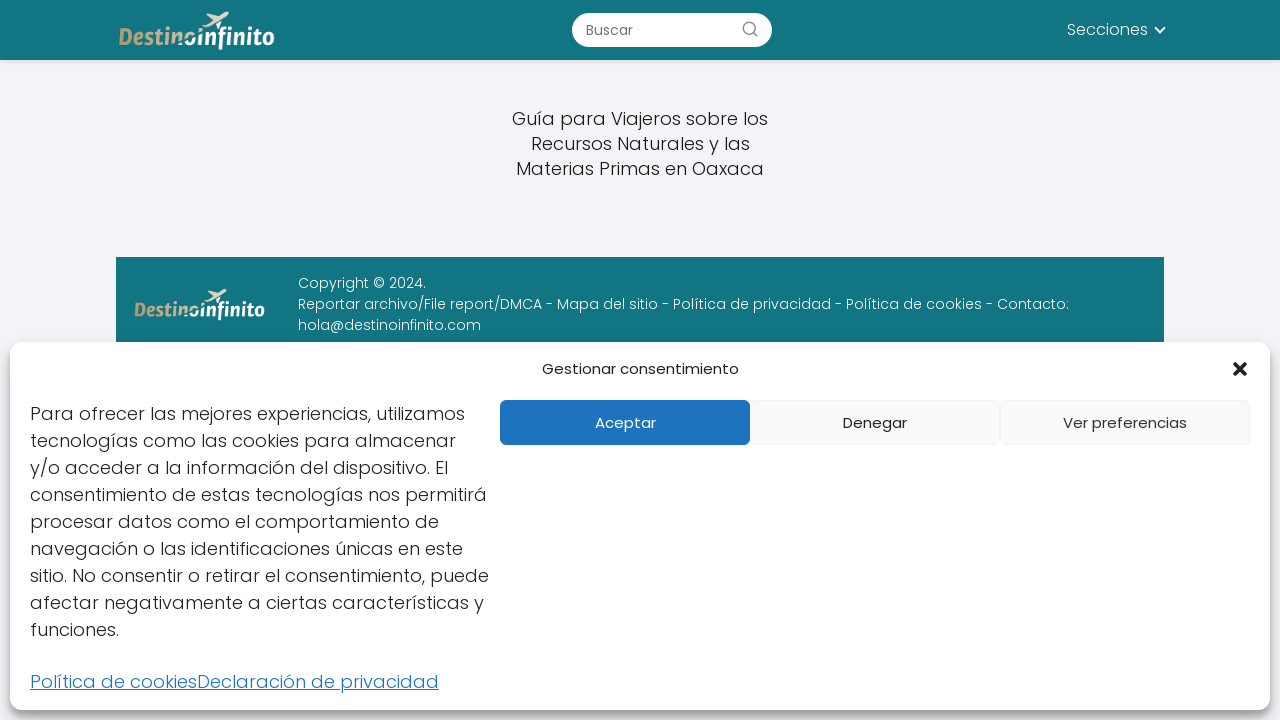

--- FILE ---
content_type: text/html; charset=UTF-8
request_url: https://destinoinfinito.com/2023/10/
body_size: 10969
content:
<!DOCTYPE html><html dir="ltr" lang="es" > <head><meta charset="UTF-8"><meta name="viewport" content="width=device-width, initial-scale=1.0, maximum-scale=2.0"><meta name="msvalidate.01" content="67321B798BC0964F283C8058428862EB"/><meta name="msvalidate.01" content="D5F0798CB57EE45799BFDE966B495CD5"/><meta name="p:domain_verify" content="6624218f93fb41dd9ea079396e968b72"/><meta name="B-verify" content="fe577e03fd4e2fe985b26c0f0ebc5614e3846a07"/><meta name="google-site-verification" content="BlDH9clhFRpIHerSCtTvjjxYXsesTY_mB8dGrYikGQg"/><meta name="verification" content="eff7ec9df8f6ffc1e25ccfa5d5fdf8fd"/><link rel="profile" href="https://gmpg.org/xfn/11"><link rel="shortcut icon" href="https://destinoinfinito.com/wp-content/uploads/2020/09/avionico.ico"/><script async src="//embedr.flickr.com/assets/client-code.js" charset="utf-8"></script><title>octubre, 2023 | Destino Infinito</title> <style>img:is([sizes="auto" i], [sizes^="auto," i]) { contain-intrinsic-size: 3000px 1500px }</style>  <meta name="robots" content="noindex, max-snippet:-1, max-image-preview:large, max-video-preview:-1"/> <link rel="canonical" href="https://destinoinfinito.com/2023/10/"/> <meta name="generator" content="All in One SEO (AIOSEO) 4.8.1"/> <script type="application/ld+json" class="aioseo-schema"> {"@context":"https:\/\/schema.org","@graph":[{"@type":"BreadcrumbList","@id":"https:\/\/destinoinfinito.com\/2023\/10\/#breadcrumblist","itemListElement":[{"@type":"ListItem","@id":"https:\/\/destinoinfinito.com\/#listItem","position":1,"name":"Hogar","item":"https:\/\/destinoinfinito.com\/","nextItem":{"@type":"ListItem","@id":"https:\/\/destinoinfinito.com\/2023\/#listItem","name":"2023"}},{"@type":"ListItem","@id":"https:\/\/destinoinfinito.com\/2023\/#listItem","position":2,"name":"2023","item":"https:\/\/destinoinfinito.com\/2023\/","nextItem":{"@type":"ListItem","@id":"https:\/\/destinoinfinito.com\/2023\/10\/#listItem","name":"octubre, 2023"},"previousItem":{"@type":"ListItem","@id":"https:\/\/destinoinfinito.com\/#listItem","name":"Hogar"}},{"@type":"ListItem","@id":"https:\/\/destinoinfinito.com\/2023\/10\/#listItem","position":3,"name":"octubre, 2023","previousItem":{"@type":"ListItem","@id":"https:\/\/destinoinfinito.com\/2023\/#listItem","name":"2023"}}]},{"@type":"CollectionPage","@id":"https:\/\/destinoinfinito.com\/2023\/10\/#collectionpage","url":"https:\/\/destinoinfinito.com\/2023\/10\/","name":"octubre, 2023 | Destino Infinito","inLanguage":"es-ES","isPartOf":{"@id":"https:\/\/destinoinfinito.com\/#website"},"breadcrumb":{"@id":"https:\/\/destinoinfinito.com\/2023\/10\/#breadcrumblist"}},{"@type":"Organization","@id":"https:\/\/destinoinfinito.com\/#organization","name":"Destino Infinito","description":"Viajes, turismo, lugares del mundo, noticias...","url":"https:\/\/destinoinfinito.com\/","telephone":"+34644762258","logo":{"@type":"ImageObject","url":"https:\/\/destinoinfinito.com\/wp-content\/uploads\/2021\/11\/amplogo.webp","@id":"https:\/\/destinoinfinito.com\/2023\/10\/#organizationLogo"},"image":{"@id":"https:\/\/destinoinfinito.com\/2023\/10\/#organizationLogo"},"sameAs":["https:\/\/twitter.com\/dinfinito_","https:\/\/www.instagram.com\/dinfinito_\/"]},{"@type":"WebSite","@id":"https:\/\/destinoinfinito.com\/#website","url":"https:\/\/destinoinfinito.com\/","name":"Destino Infinito","description":"Viajes, turismo, lugares del mundo, noticias...","inLanguage":"es-ES","publisher":{"@id":"https:\/\/destinoinfinito.com\/#organization"}}]} </script> <link rel="dns-prefetch" href="https://www.googletagmanager.com"><link rel="preconnect" href="https://www.googletagmanager.com" crossorigin><link rel="alternate" type="application/rss+xml" title="Destino Infinito &raquo; Feed" href="https://destinoinfinito.com/feed/"/><link rel="alternate" type="application/rss+xml" title="Destino Infinito &raquo; Feed de los comentarios" href="https://destinoinfinito.com/comments/feed/"/><link rel='stylesheet' id='wp-block-library-css' href='https://destinoinfinito.com/wp-includes/css/dist/block-library/style.min.css?ver=6.7.4' type='text/css' media='all'/><style id='classic-theme-styles-inline-css' type='text/css'>/*! This file is auto-generated */.wp-block-button__link{color:#fff;background-color:#32373c;border-radius:9999px;box-shadow:none;text-decoration:none;padding:calc(.667em + 2px) calc(1.333em + 2px);font-size:1.125em}.wp-block-file__button{background:#32373c;color:#fff;text-decoration:none}</style><style id='global-styles-inline-css' type='text/css'>:root{--wp--preset--aspect-ratio--square: 1;--wp--preset--aspect-ratio--4-3: 4/3;--wp--preset--aspect-ratio--3-4: 3/4;--wp--preset--aspect-ratio--3-2: 3/2;--wp--preset--aspect-ratio--2-3: 2/3;--wp--preset--aspect-ratio--16-9: 16/9;--wp--preset--aspect-ratio--9-16: 9/16;--wp--preset--color--black: #000000;--wp--preset--color--cyan-bluish-gray: #abb8c3;--wp--preset--color--white: #ffffff;--wp--preset--color--pale-pink: #f78da7;--wp--preset--color--vivid-red: #cf2e2e;--wp--preset--color--luminous-vivid-orange: #ff6900;--wp--preset--color--luminous-vivid-amber: #fcb900;--wp--preset--color--light-green-cyan: #7bdcb5;--wp--preset--color--vivid-green-cyan: #00d084;--wp--preset--color--pale-cyan-blue: #8ed1fc;--wp--preset--color--vivid-cyan-blue: #0693e3;--wp--preset--color--vivid-purple: #9b51e0;--wp--preset--gradient--vivid-cyan-blue-to-vivid-purple: linear-gradient(135deg,rgba(6,147,227,1) 0%,rgb(155,81,224) 100%);--wp--preset--gradient--light-green-cyan-to-vivid-green-cyan: linear-gradient(135deg,rgb(122,220,180) 0%,rgb(0,208,130) 100%);--wp--preset--gradient--luminous-vivid-amber-to-luminous-vivid-orange: linear-gradient(135deg,rgba(252,185,0,1) 0%,rgba(255,105,0,1) 100%);--wp--preset--gradient--luminous-vivid-orange-to-vivid-red: linear-gradient(135deg,rgba(255,105,0,1) 0%,rgb(207,46,46) 100%);--wp--preset--gradient--very-light-gray-to-cyan-bluish-gray: linear-gradient(135deg,rgb(238,238,238) 0%,rgb(169,184,195) 100%);--wp--preset--gradient--cool-to-warm-spectrum: linear-gradient(135deg,rgb(74,234,220) 0%,rgb(151,120,209) 20%,rgb(207,42,186) 40%,rgb(238,44,130) 60%,rgb(251,105,98) 80%,rgb(254,248,76) 100%);--wp--preset--gradient--blush-light-purple: linear-gradient(135deg,rgb(255,206,236) 0%,rgb(152,150,240) 100%);--wp--preset--gradient--blush-bordeaux: linear-gradient(135deg,rgb(254,205,165) 0%,rgb(254,45,45) 50%,rgb(107,0,62) 100%);--wp--preset--gradient--luminous-dusk: linear-gradient(135deg,rgb(255,203,112) 0%,rgb(199,81,192) 50%,rgb(65,88,208) 100%);--wp--preset--gradient--pale-ocean: linear-gradient(135deg,rgb(255,245,203) 0%,rgb(182,227,212) 50%,rgb(51,167,181) 100%);--wp--preset--gradient--electric-grass: linear-gradient(135deg,rgb(202,248,128) 0%,rgb(113,206,126) 100%);--wp--preset--gradient--midnight: linear-gradient(135deg,rgb(2,3,129) 0%,rgb(40,116,252) 100%);--wp--preset--font-size--small: 13px;--wp--preset--font-size--medium: 20px;--wp--preset--font-size--large: 36px;--wp--preset--font-size--x-large: 42px;--wp--preset--spacing--20: 0.44rem;--wp--preset--spacing--30: 0.67rem;--wp--preset--spacing--40: 1rem;--wp--preset--spacing--50: 1.5rem;--wp--preset--spacing--60: 2.25rem;--wp--preset--spacing--70: 3.38rem;--wp--preset--spacing--80: 5.06rem;--wp--preset--shadow--natural: 6px 6px 9px rgba(0, 0, 0, 0.2);--wp--preset--shadow--deep: 12px 12px 50px rgba(0, 0, 0, 0.4);--wp--preset--shadow--sharp: 6px 6px 0px rgba(0, 0, 0, 0.2);--wp--preset--shadow--outlined: 6px 6px 0px -3px rgba(255, 255, 255, 1), 6px 6px rgba(0, 0, 0, 1);--wp--preset--shadow--crisp: 6px 6px 0px rgba(0, 0, 0, 1);}:where(.is-layout-flex){gap: 0.5em;}:where(.is-layout-grid){gap: 0.5em;}body .is-layout-flex{display: flex;}.is-layout-flex{flex-wrap: wrap;align-items: center;}.is-layout-flex > :is(*, div){margin: 0;}body .is-layout-grid{display: grid;}.is-layout-grid > :is(*, div){margin: 0;}:where(.wp-block-columns.is-layout-flex){gap: 2em;}:where(.wp-block-columns.is-layout-grid){gap: 2em;}:where(.wp-block-post-template.is-layout-flex){gap: 1.25em;}:where(.wp-block-post-template.is-layout-grid){gap: 1.25em;}.has-black-color{color: var(--wp--preset--color--black) !important;}.has-cyan-bluish-gray-color{color: var(--wp--preset--color--cyan-bluish-gray) !important;}.has-white-color{color: var(--wp--preset--color--white) !important;}.has-pale-pink-color{color: var(--wp--preset--color--pale-pink) !important;}.has-vivid-red-color{color: var(--wp--preset--color--vivid-red) !important;}.has-luminous-vivid-orange-color{color: var(--wp--preset--color--luminous-vivid-orange) !important;}.has-luminous-vivid-amber-color{color: var(--wp--preset--color--luminous-vivid-amber) !important;}.has-light-green-cyan-color{color: var(--wp--preset--color--light-green-cyan) !important;}.has-vivid-green-cyan-color{color: var(--wp--preset--color--vivid-green-cyan) !important;}.has-pale-cyan-blue-color{color: var(--wp--preset--color--pale-cyan-blue) !important;}.has-vivid-cyan-blue-color{color: var(--wp--preset--color--vivid-cyan-blue) !important;}.has-vivid-purple-color{color: var(--wp--preset--color--vivid-purple) !important;}.has-black-background-color{background-color: var(--wp--preset--color--black) !important;}.has-cyan-bluish-gray-background-color{background-color: var(--wp--preset--color--cyan-bluish-gray) !important;}.has-white-background-color{background-color: var(--wp--preset--color--white) !important;}.has-pale-pink-background-color{background-color: var(--wp--preset--color--pale-pink) !important;}.has-vivid-red-background-color{background-color: var(--wp--preset--color--vivid-red) !important;}.has-luminous-vivid-orange-background-color{background-color: var(--wp--preset--color--luminous-vivid-orange) !important;}.has-luminous-vivid-amber-background-color{background-color: var(--wp--preset--color--luminous-vivid-amber) !important;}.has-light-green-cyan-background-color{background-color: var(--wp--preset--color--light-green-cyan) !important;}.has-vivid-green-cyan-background-color{background-color: var(--wp--preset--color--vivid-green-cyan) !important;}.has-pale-cyan-blue-background-color{background-color: var(--wp--preset--color--pale-cyan-blue) !important;}.has-vivid-cyan-blue-background-color{background-color: var(--wp--preset--color--vivid-cyan-blue) !important;}.has-vivid-purple-background-color{background-color: var(--wp--preset--color--vivid-purple) !important;}.has-black-border-color{border-color: var(--wp--preset--color--black) !important;}.has-cyan-bluish-gray-border-color{border-color: var(--wp--preset--color--cyan-bluish-gray) !important;}.has-white-border-color{border-color: var(--wp--preset--color--white) !important;}.has-pale-pink-border-color{border-color: var(--wp--preset--color--pale-pink) !important;}.has-vivid-red-border-color{border-color: var(--wp--preset--color--vivid-red) !important;}.has-luminous-vivid-orange-border-color{border-color: var(--wp--preset--color--luminous-vivid-orange) !important;}.has-luminous-vivid-amber-border-color{border-color: var(--wp--preset--color--luminous-vivid-amber) !important;}.has-light-green-cyan-border-color{border-color: var(--wp--preset--color--light-green-cyan) !important;}.has-vivid-green-cyan-border-color{border-color: var(--wp--preset--color--vivid-green-cyan) !important;}.has-pale-cyan-blue-border-color{border-color: var(--wp--preset--color--pale-cyan-blue) !important;}.has-vivid-cyan-blue-border-color{border-color: var(--wp--preset--color--vivid-cyan-blue) !important;}.has-vivid-purple-border-color{border-color: var(--wp--preset--color--vivid-purple) !important;}.has-vivid-cyan-blue-to-vivid-purple-gradient-background{background: var(--wp--preset--gradient--vivid-cyan-blue-to-vivid-purple) !important;}.has-light-green-cyan-to-vivid-green-cyan-gradient-background{background: var(--wp--preset--gradient--light-green-cyan-to-vivid-green-cyan) !important;}.has-luminous-vivid-amber-to-luminous-vivid-orange-gradient-background{background: var(--wp--preset--gradient--luminous-vivid-amber-to-luminous-vivid-orange) !important;}.has-luminous-vivid-orange-to-vivid-red-gradient-background{background: var(--wp--preset--gradient--luminous-vivid-orange-to-vivid-red) !important;}.has-very-light-gray-to-cyan-bluish-gray-gradient-background{background: var(--wp--preset--gradient--very-light-gray-to-cyan-bluish-gray) !important;}.has-cool-to-warm-spectrum-gradient-background{background: var(--wp--preset--gradient--cool-to-warm-spectrum) !important;}.has-blush-light-purple-gradient-background{background: var(--wp--preset--gradient--blush-light-purple) !important;}.has-blush-bordeaux-gradient-background{background: var(--wp--preset--gradient--blush-bordeaux) !important;}.has-luminous-dusk-gradient-background{background: var(--wp--preset--gradient--luminous-dusk) !important;}.has-pale-ocean-gradient-background{background: var(--wp--preset--gradient--pale-ocean) !important;}.has-electric-grass-gradient-background{background: var(--wp--preset--gradient--electric-grass) !important;}.has-midnight-gradient-background{background: var(--wp--preset--gradient--midnight) !important;}.has-small-font-size{font-size: var(--wp--preset--font-size--small) !important;}.has-medium-font-size{font-size: var(--wp--preset--font-size--medium) !important;}.has-large-font-size{font-size: var(--wp--preset--font-size--large) !important;}.has-x-large-font-size{font-size: var(--wp--preset--font-size--x-large) !important;}:where(.wp-block-post-template.is-layout-flex){gap: 1.25em;}:where(.wp-block-post-template.is-layout-grid){gap: 1.25em;}:where(.wp-block-columns.is-layout-flex){gap: 2em;}:where(.wp-block-columns.is-layout-grid){gap: 2em;}:root :where(.wp-block-pullquote){font-size: 1.5em;line-height: 1.6;}</style><link rel='stylesheet' id='cmplz-general-css' href='https://destinoinfinito.com/wp-content/plugins/complianz-gdpr/assets/css/cookieblocker.min.css?ver=1731101189' type='text/css' media='all'/><link rel='stylesheet' id='asap-style-css' href='https://destinoinfinito.com/wp-content/themes/asap/assets/css/main.min.css?ver=02211023' type='text/css' media='all'/><style id='asap-style-inline-css' type='text/css'>body {font-family: 'Poppins', sans-serif !important;background: #F3F4F8;font-weight: 300 !important;}h1,h2,h3,h4,h5,h6 {font-family: 'Poppins', sans-serif !important;font-weight: 400;line-height: 1.3;}h1 {color:#181818}h2,h5,h6{color:#181818}h3{color:#181818}h4{color:#181818}.article-loop p,.article-loop-featured p,.article-loop h2,.article-loop h3,.article-loop h4,.article-loop-featured h2,.article-loop-featured h3,.article-loop span.entry-title, .related-posts p,.last-post-sidebar p,.woocommerce-loop-product__title {font-family: 'Poppins', sans-serif !important;font-size: 18px !important;font-weight: 300 !important;}.article-loop .show-extract p,.article-loop .show-extract span {font-family: 'Poppins', sans-serif !important;font-weight: 300 !important;}a {color: #0183e4;}.the-content .post-index span,.des-category .post-index span {font-size:18px;}.the-content .post-index li,.the-content .post-index a,.des-category .post-index li,.des-category .post-index a,.comment-respond > p > span > a,.asap-pros-cons-title span,.asap-pros-cons ul li span,.woocommerce #reviews #comments ol.commentlist li .comment-text p,.woocommerce #review_form #respond p,.woocommerce .comment-reply-title,.woocommerce form .form-row label, .woocommerce-page form .form-row label {font-size: calc(18px - 2px);}.content-tags a,.tagcloud a {border:1px solid #0183e4;}.content-tags a:hover,.tagcloud a:hover {color: #0183e499;}p,.the-content ul li,.the-content ol li {color: #181818;font-size: 18px;line-height: 1.6;}.comment-author cite,.primary-sidebar ul li a,.woocommerce ul.products li.product .price,span.asap-author,.content-cluster .show-extract span {color: #181818;}.comment-body p,#commentform input,#commentform textarea{font-size: calc(18px - 2px);}.social-title,.primary-sidebar ul li a {font-size: calc(18px - 3px);}.breadcrumb a,.breadcrumb span,.woocommerce .woocommerce-breadcrumb {font-size: calc(18px - 5px);}.content-footer p,.content-footer li,.search-header input:not([type=submit]):not([type=radio]):not([type=checkbox]):not([type=file]) {font-size: calc(18px - 4px) !important;}.search-header input:not([type=submit]):not([type=radio]):not([type=checkbox]):not([type=file]) {border:1px solid #FFFFFF26 !important;}h1 {font-size: 38px;}h2 {font-size: 32px;}h3 {font-size: 28px;}h4 {font-size: 23px;}.site-header,#cookiesbox {background: #117584;}.site-header-wc a span.count-number {border:1px solid #FFFFFF;}.content-footer {background: #117584;}.comment-respond > p,.area-comentarios ol > p,.error404 .content-loop p + p,.search .content-loop .search-home + p {border-bottom:1px solid #117584}.pagination a,.nav-links a,.woocommerce #respond input#submit,.woocommerce a.button, .woocommerce button.button,.woocommerce input.button,.woocommerce #respond input#submit.alt,.woocommerce a.button.alt,.woocommerce button.button.alt,.woocommerce input.button.alt,.wpcf7-form input.wpcf7-submit {background: #117584;color: #FFFFFF !important;}.woocommerce div.product .woocommerce-tabs ul.tabs li.active {border-bottom: 2px solid #117584;}.pagination a:hover,.nav-links a:hover {background: #117584B3;}.article-loop a span.entry-title{color:#181818 !important;}.article-loop a:hover p,.article-loop a:hover h2,.article-loop a:hover h3,.article-loop a:hover span.entry-title {color: #0183e4 !important;}.article-loop.custom-links a:hover span.entry-title,.asap-loop-horizontal .article-loop a:hover span.entry-title {color: #181818 !important;}#commentform input,#commentform textarea {border: 2px solid #117584;font-weight: 300 !important;}.content-loop {max-width: 1080px;}.site-header-content,.site-header-content-top {max-width: 1080px;}.content-footer {max-width: calc(1080px - 32px); }.content-footer-social {background: #1175841A;}.content-single {max-width: 1080px;}.content-page {max-width: 1080px;}.content-wc {max-width: 980px;}.reply a,.go-top {background: #117584;color: #FFFFFF;}.reply a {border: 2px solid #117584;}#commentform input[type=submit] {background: #117584;color: #FFFFFF;}.site-header a,header,header label {color: #FFFFFF;}.content-footer a,.content-footer p,.content-footer .widget-area {color: #FFFFFF;}header .line {background: #FFFFFF;}.site-logo img {max-width: 160px;width:100%;}.content-footer .logo-footer img {max-width: 160px;}.search-header {margin-left: 0px;}.primary-sidebar {width:200px;}p.sidebar-title {font-size:calc(18px + 1px);}.comment-respond > p,.area-comentarios ol > p,.asap-subtitle {font-size:calc(18px + 2px);}.popular-post-sidebar ol a {color:#181818;font-size:calc(18px - 2px);}.popular-post-sidebar ol li:before,.primary-sidebar div ul li:before {border-color: #117584;}.search-form input[type=submit] {background:#117584;}.search-form {border:2px solid #117584;}.sidebar-title:after,.archive .content-loop h1:after {background:#117584;}.single-nav .nav-prev a:before, .single-nav .nav-next a:before {border-color:#117584;}.single-nav a {color:#181818;font-size:calc(18px - 3px);}.the-content .post-index {border-top:2px solid #117584;}.the-content .post-index #show-table {color:#0183e4;font-size: calc(18px - 3px);font-weight: 300;}.the-content .post-index .btn-show {font-size: calc(18px - 3px) !important;}.search-header form {width:200px;}.site-header .site-header-wc svg {stroke:#FFFFFF;}.item-featured {color:#FFFFFF;background:#e88330;}.item-new {color:#FFFFFF;background:#e83030;}.asap-style1.asap-popular ol li:before {border:1px solid #181818;}.asap-style2.asap-popular ol li:before {border:2px solid #117584;}.checkbox .check-table svg {stroke:#117584;}.article-content,#commentform input, #commentform textarea,.reply a,.woocommerce #respond input#submit, .woocommerce #respond input#submit.alt,.woocommerce-address-fields__field-wrapper input,.woocommerce-EditAccountForm input,.wpcf7-form input,.wpcf7-form textarea,.wpcf7-form input.wpcf7-submit {border-radius:10px !important;}.pagination a, .pagination span, .nav-links a {border-radius:50%;min-width:2.5rem;}.reply a {padding:6px 8px !important;}.asap-icon,.asap-icon-single {border-radius:50%;}.asap-icon{margin-right:1px;padding:.6rem !important;}.content-footer-social {border-top-left-radius:10px;border-top-right-radius:10px;}.item-featured,.item-new {border-radius:2px;}.content-item-category > span {border-top-left-radius: 3px;border-top-right-radius: 3px;}.woocommerce span.onsale,.woocommerce a.button,.woocommerce button.button, .woocommerce input.button, .woocommerce a.button.alt, .woocommerce button.button.alt, .woocommerce input.button.alt,.product-gallery-summary .quantity input,#add_payment_method table.cart input,.woocommerce-cart table.cart input, .woocommerce-checkout table.cart input,.woocommerce div.product form.cart .variations select {border-radius:2rem !important;}.search-home input {border-radius:2rem !important;padding: 0.875rem 1.25rem !important;}.search-home button.s-btn {margin-right:1.25rem !important;}#cookiesbox p,#cookiesbox a {color: #FFFFFF;}#cookiesbox button {background: #FFFFFF;color:#117584;}@media (max-width: 1050px) and (min-width:481px) {.article-loop-featured .article-image-featured {border-radius: 10px !important;}}@media (min-width:1050px) { ul.sub-menu,ul.sub-menu li {border-radius:10px;}.search-header input {border-radius:2rem !important;padding: 0 0 0 .85rem !important;}.search-header button.s-btn {width:2.65rem !important;}.site-header .asap-icon svg { stroke: #FFFFFF !important;}.home .content-loop {padding-top: 1.75rem;}}.article-content {height:196px;}.content-thin .content-cluster .article-content {height:160px !important;}.last-post-sidebar .article-content {height: 140px;margin-bottom: 8px}.related-posts .article-content {height: 120px;}.asap-box-design .article-content:not(.asap-box-design .last-post-sidebar .article-content) {min-height:196px;}.asap-box-design .related-posts .article-content {min-height:120px !important;}.asap-box-design .content-thin .content-cluster .article-content {heigth:160px !important;min-height:160px !important;}@media (max-width:1050px) { .last-post-sidebar .article-content,.related-posts .article-content {height: 150px !important}}@media (max-width: 480px) {.article-content {height: 180px}}@media (min-width:480px){.asap-loop-horizontal .content-thin .asap-columns-1 .content-cluster .article-image,.asap-loop-horizontal .content-thin .asap-columns-1 .content-cluster .article-content {height:100% !important;}.asap-loop-horizontal .asap-columns-1 .article-image:not(.asap-loop-horizontal .last-post-sidebar .asap-columns-1 .article-image), .asap-loop-horizontal .asap-columns-1 .article-content:not(.asap-loop-horizontal .last-post-sidebar .asap-columns-1 .article-content) {height:100% !important;}.asap-loop-horizontal .asap-columns-2 .article-image,.asap-loop-horizontal .asap-columns-2 .article-content,.asap-loop-horizontal .content-thin .asap-columns-2 .content-cluster .article-image,.asap-loop-horizontal .content-thin .asap-columns-2 .content-cluster .article-content {min-height:140px !important;height:100% !important;}.asap-loop-horizontal .asap-columns-3 .article-image,.asap-loop-horizontal .asap-columns-3 .article-content,.asap-loop-horizontal .content-thin .asap-columns-3 .content-cluster .article-image,.asap-loop-horizontal .content-thin .asap-columns-3 .content-cluster .article-content {min-height:120px !important;height:100% !important;}.asap-loop-horizontal .asap-columns-4 .article-image,.asap-loop-horizontal .asap-columns-4 .article-content,.asap-loop-horizontal .content-thin .asap-columns-4 .content-cluster .article-image,.asap-loop-horizontal .content-thin .asap-columns-4.content-cluster .article-content {min-height:100px !important;height:100% !important;}.asap-loop-horizontal .asap-columns-5 .article-image,.asap-loop-horizontal .asap-columns-5 .article-content,.asap-loop-horizontal .content-thin .asap-columns-5 .content-cluster .article-image,.asap-loop-horizontal .content-thin .asap-columns-5 .content-cluster .article-content {min-height:90px !important;height:100% !important;}}.article-loop .article-image,.article-loop a p,.article-loop img,.article-image-featured,input,textarea,a { transition:all .2s; }.article-loop:hover .article-image,.article-loop:hover img{transform:scale(1.05) }@media(max-width: 480px) {h1, .archive .content-loop h1 {font-size: calc(38px - 8px);}h2 {font-size: calc(32px - 4px);}h3 {font-size: calc(28px - 4px);}}@media(min-width:1050px) {.content-thin {width: calc(95% - 200px);}#menu>ul {font-size: calc(18px - 2px);} #menu ul .menu-item-has-children:after {border: solid #FFFFFF;border-width: 0 2px 2px 0;}}@media(max-width:1050px) {#menu ul li .sub-menu li a:hover { color:#0183e4 !important;}#menu ul>li ul>li>a{font-size: calc(18px - 2px);}}.last-post-sidebar {padding:0;margin-bottom:2rem !important;}.last-post-sidebar .article-loop a {display:flex !important;align-items: center;}.last-post-sidebar .article-loop p {width:100%;text-align:left !important;margin-bottom:0;font-size: calc(18px - 2px) !important;}.last-post-sidebar .article-content {margin-bottom:0 !important;margin-right:.5rem;min-width:120px;}.last-post-sidebar .article-image {height:90px !important;min-width:120px;}.last-post-sidebar article {margin-bottom:1.5rem !important;}.asap-box-design .last-post-sidebar .article-loop a {flex-direction: row;}.asap-box-design .last-post-sidebar .asap-box-container p {margin-bottom:0 !important;padding:0 10px 0 10px !important;} .asap-box-design .last-post-sidebar article:last-child { margin-bottom:3.5rem !important;}.last-post-sidebar .article-content {height:90px !important;}.asap-date-loop {font-size: calc(18px - 5px) !important;text-align:center;}.sticky {top: 22px !important;}.the-content h2:before,.the-content h2 span:before{margin-top: -20px;height: 20px;}header {position:relative !important;}@media (max-width: 1050px) {.content-single,.content-page {padding-top: 0 !important;}.content-loop {padding: 2rem;}.author .content-loop, .category .content-loop {padding: 1rem 2rem 2rem 2rem;}}.content-footer {padding:0;}.content-footer p {margin-bottom:0 !important;}.content-footer .widget-area {margin-bottom: 0rem;padding:1rem;}.content-footer li:first-child:before {content: '';padding: 0;}.content-footer li:before {content: '|';padding: 0 7px 0 5px;color: #fff;opacity: .4;}.content-footer li {list-style-type: none;display: inline;font-size: 15px;}.content-footer .widget-title {display: none;}.content-footer {background: #117584;}.content-footer-social {max-width: calc(1080px - 32px);} .asap-box-design .the-content .post-index { background:#F3F4F8 !important;}.asap-box-design .asap-user-comment-text {background:#F3F4F8;}.asap-box-design .asap-user-comment-text:before {border-bottom: 8px solid #F3F4F8;}.asap-box-design .asap-show-desc .asap-box-container {flex-direction:column;justify-content:flex-start !important;align-items: flex-start !important;padding:1.5rem;}.asap-box-design .asap-show-desc .asap-box-container .show-extract span {margin-top:6px;margin-bottom:0 !important;}.asap-box-design .article-loop.asap-show-desc span.entry-title {text-align:left !important;padding:0 !important;margin-bottom: 8px !important;padding: 0 10px 0 0 !important;}</style><style id='akismet-widget-style-inline-css' type='text/css'> .a-stats { --akismet-color-mid-green: #357b49; --akismet-color-white: #fff; --akismet-color-light-grey: #f6f7f7; max-width: 350px; width: auto; } .a-stats * { all: unset; box-sizing: border-box; } .a-stats strong { font-weight: 600; } .a-stats a.a-stats__link, .a-stats a.a-stats__link:visited, .a-stats a.a-stats__link:active { background: var(--akismet-color-mid-green); border: none; box-shadow: none; border-radius: 8px; color: var(--akismet-color-white); cursor: pointer; display: block; font-family: -apple-system, BlinkMacSystemFont, 'Segoe UI', 'Roboto', 'Oxygen-Sans', 'Ubuntu', 'Cantarell', 'Helvetica Neue', sans-serif; font-weight: 500; padding: 12px; text-align: center; text-decoration: none; transition: all 0.2s ease; } /* Extra specificity to deal with TwentyTwentyOne focus style */ .widget .a-stats a.a-stats__link:focus { background: var(--akismet-color-mid-green); color: var(--akismet-color-white); text-decoration: none; } .a-stats a.a-stats__link:hover { filter: brightness(110%); box-shadow: 0 4px 12px rgba(0, 0, 0, 0.06), 0 0 2px rgba(0, 0, 0, 0.16); } .a-stats .count { color: var(--akismet-color-white); display: block; font-size: 1.5em; line-height: 1.4; padding: 0 13px; white-space: nowrap; } </style> <style>.cmplz-hidden { display: none !important; }</style><meta name="theme-color" content="#117584"><style>@font-face { font-family: "Poppins"; font-style: normal; font-weight: 300; src: local(""), url("https://destinoinfinito.com/wp-content/themes/asap/assets/fonts/poppins-300.woff2") format("woff2"), url("https://destinoinfinito.com/wp-content/themes/asap/assets/fonts/poppins-300.woff") format("woff"); font-display: swap; } @font-face { font-family: "Poppins"; font-style: normal; font-weight: 700; src: local(""), url("https://destinoinfinito.com/wp-content/themes/asap/assets/fonts/poppins-700.woff2") format("woff2"), url("https://destinoinfinito.com/wp-content/themes/asap/assets/fonts/poppins-700.woff") format("woff"); font-display: swap; } @font-face { font-family: "Poppins"; font-style: normal; font-weight: 400; src: local(""), url("https://destinoinfinito.com/wp-content/themes/asap/assets/fonts/poppins-400.woff2") format("woff2"), url("https://destinoinfinito.com/wp-content/themes/asap/assets/fonts/poppins-400.woff") format("woff"); font-display: swap; } </style><script type="application/ld+json"> {"@context":"http:\/\/schema.org","@type":"Organization","name":"Destino Infinito","alternateName":"Viajes, turismo, lugares del mundo, noticias...","url":"https:\/\/destinoinfinito.com","logo":"https:\/\/destinoinfinito.com\/wp-content\/uploads\/2024\/06\/destino-infinito-logo.webp"}</script> <script type="application/ld+json"> {"@context":"https:\/\/schema.org","@type":"WebSite","url":"https:\/\/destinoinfinito.com","potentialAction":{"@type":"SearchAction","target":{"@type":"EntryPoint","urlTemplate":"https:\/\/destinoinfinito.com\/?s={s}"},"query-input":"required name=s"}} </script> <style type="text/css" id="wp-custom-css"> #imagentxt { width:150px; position:relative;height:142px;float:left;margin:8px; } #imagentxt>div { position: relative; bottom:45px; color:#fff; background-color:#3A98D8; padding:2px 10px; opacity:0.9; font-weight:bold; }.enlacetxt{color:#fff; font-size: 14px;}.enlacetxt:hover{color:#dedede;}.amazonlink{border: none; border-radius: 3px; background: #128077; color: #ffffff !important; cursor: pointer; font-size: 16px !important; font-size: 0.875rem; font-weight: 600; line-height: 1; padding: 1em 1.5em; text-transform: uppercase; }.amazonlink:hover { background: #125b55;}.amazonlink{border: none; border-radius: 3px; background: #128077; color: #ffffff !important; cursor: pointer; font-size: 16px !important; font-size: 0.875rem; font-weight: 600; line-height: 1; padding: 1em 1.5em; text-transform: uppercase; }.amazonlink:hover { background: #125b55;} </style> </head> <body data-cmplz=1 class="archive date asap-box-design"> <header class="site-header"> <div class="site-header-content"> <div class="site-logo"><a href="https://destinoinfinito.com/" class="custom-logo-link" rel="home"><img width="400" height="112" src="https://destinoinfinito.com/wp-content/uploads/2024/06/destino-infinito-logo.webp" class="custom-logo" alt="Destino Infinito" decoding="async"/></a></div> <div class="search-header"> <form action="https://destinoinfinito.com/" method="get"> <input autocomplete="off" id="search-header" placeholder="Buscar" name="s" required> <button class="s-btn" type="submit" aria-label="Buscar"> <svg xmlns="http://www.w3.org/2000/svg" viewBox="0 0 24 24"> <circle cx="11" cy="11" r="8"></circle> <line x1="21" y1="21" x2="16.65" y2="16.65"></line> </svg> </button> </form> </div> <div> <input type="checkbox" id="btn-menu"/> <label id="nav-icon" for="btn-menu"> <div class="circle nav-icon"> <span class="line top"></span> <span class="line middle"></span> <span class="line bottom"></span> </div> </label> <nav id="menu" itemscope="itemscope" itemtype="http://schema.org/SiteNavigationElement" role="navigation" > <div class="search-responsive"> <form action="https://destinoinfinito.com/" method="get"> <input autocomplete="off" id="search-menu" placeholder="Buscar" name="s" required> <button class="s-btn" type="submit" aria-label="Buscar"> <svg xmlns="http://www.w3.org/2000/svg" viewBox="0 0 24 24"> <circle cx="11" cy="11" r="8"></circle> <line x1="21" y1="21" x2="16.65" y2="16.65"></line> </svg> </button> </form> </div> <ul id="menu-menu-1" class="header-menu"><li id="menu-item-9561" class="menu-item menu-item-type-custom menu-item-object-custom menu-item-home menu-item-has-children menu-item-9561"><a href="https://destinoinfinito.com/" itemprop="url">Secciones</a><ul class="sub-menu"> <li id="menu-item-9569" class="menu-item menu-item-type-custom menu-item-object-custom menu-item-9569"><a href="https://destinoinfinito.com/category/cascadas/" itemprop="url">Cascadas</a></li> <li id="menu-item-15680" class="menu-item menu-item-type-custom menu-item-object-custom menu-item-15680"><a href="https://destinoinfinito.com/category/castillos/" itemprop="url">Castillos</a></li> <li id="menu-item-17722" class="menu-item menu-item-type-custom menu-item-object-custom menu-item-17722"><a href="https://destinoinfinito.com/castillos-espana/" itemprop="url">Castillos de España</a></li> <li id="menu-item-17721" class="menu-item menu-item-type-custom menu-item-object-custom menu-item-17721"><a href="https://destinoinfinito.com/castillos-suiza/" itemprop="url">Castillos de Suiza</a></li> <li id="menu-item-9568" class="menu-item menu-item-type-custom menu-item-object-custom menu-item-9568"><a href="https://destinoinfinito.com/category/cicatrices-de-la-guerra/" itemprop="url">Cicatrices de la guerra</a></li> <li id="menu-item-9566" class="menu-item menu-item-type-custom menu-item-object-custom menu-item-9566"><a href="https://destinoinfinito.com/category/cuevas/" itemprop="url">Cuevas</a></li> <li id="menu-item-16669" class="menu-item menu-item-type-custom menu-item-object-custom menu-item-16669"><a href="https://destinoinfinito.com/category/de-pelicula/" itemprop="url">De película</a></li> <li id="menu-item-16043" class="menu-item menu-item-type-custom menu-item-object-custom menu-item-16043"><a href="https://destinoinfinito.com/egipto/" itemprop="url">Egipto</a></li> <li id="menu-item-9565" class="menu-item menu-item-type-custom menu-item-object-custom menu-item-9565"><a href="https://destinoinfinito.com/category/esculturas" itemprop="url">Esculturas y estatuas</a></li> <li id="menu-item-9572" class="menu-item menu-item-type-custom menu-item-object-custom menu-item-9572"><a href="https://destinoinfinito.com/category/hoteles/" itemprop="url">Hoteles</a></li> <li id="menu-item-9571" class="menu-item menu-item-type-custom menu-item-object-custom menu-item-9571"><a href="https://destinoinfinito.com/category/iglesias/" itemprop="url">Iglesias</a></li> <li id="menu-item-9562" class="menu-item menu-item-type-custom menu-item-object-custom menu-item-9562"><a href="https://destinoinfinito.com/category/islas/" itemprop="url">Islas</a></li> <li id="menu-item-9567" class="menu-item menu-item-type-custom menu-item-object-custom menu-item-9567"><a href="https://destinoinfinito.com/category/lagos-2/" itemprop="url">Lagos</a></li> <li id="menu-item-9564" class="menu-item menu-item-type-custom menu-item-object-custom menu-item-9564"><a href="https://destinoinfinito.com/category/mundo-curioso/" itemprop="url">Mundo Curioso</a></li> <li id="menu-item-9573" class="menu-item menu-item-type-custom menu-item-object-custom menu-item-9573"><a href="https://destinoinfinito.com/category/playas/" itemprop="url">Playas</a></li> <li id="menu-item-9563" class="menu-item menu-item-type-custom menu-item-object-custom menu-item-9563"><a href="https://destinoinfinito.com/category/puentes/" itemprop="url">Puentes</a></li> <li id="menu-item-5775" class="menu-item menu-item-type-custom menu-item-object-custom menu-item-5775"><a href="https://destinoinfinito.com/ruta-66/" itemprop="url">Ruta 66</a></li> <li id="menu-item-9570" class="menu-item menu-item-type-custom menu-item-object-custom menu-item-9570"><a href="https://destinoinfinito.com/category/trenes/" itemprop="url">Trenes</a></li></ul></li></ul> </nav> </div> </div> </header><main class="content-loop"> <section class="content-area"> <article class="article-loop asap-columns-3"> <a href="https://destinoinfinito.com/viajeros-recursos-naturales-materias-primas-oaxaca/" rel="bookmark"> <div class="asap-box-container"> <p class="entry-title">Guía para Viajeros sobre los Recursos Naturales y las Materias Primas en Oaxaca</p> </div> </a> </article> </section> </main> <footer> <div class="content-footer"> <div class="widget-content-footer"> <div class="logo-footer"><a href="https://destinoinfinito.com/" class="custom-logo-link" rel="home"><img width="400" height="112" src="https://destinoinfinito.com/wp-content/uploads/2024/06/destino-infinito-logo.webp" class="custom-logo" alt="Destino Infinito" decoding="async"/></a></div> <div class="widget-area">Copyright © 2024.<br><a rel="nofollow" href="https://inquimero.com/reportes.html" target="_blank">Reportar archivo/File report/DMCA</a> - <a rel="nofollow" href="https://destinoinfinito.com/sitemap.xml">Mapa del sitio</a> - <a rel="nofollow" href="https://inquimero.com/politica.html" target="_blank">Política de privacidad</a> - <a rel="nofollow" href="https://inquimero.com/cookies.html" target="_blank"> Política de cookies</a> - Contacto: hola@destinoinfinito.com</div> </div> </div> </footer> <script type="text/javascript" defer src="https://destinoinfinito.com/wp-content/themes/asap/assets/js/asap.vanilla.min.js?ver=03280623" id="asap-scripts-js"></script><script type="text/javascript" defer src="https://destinoinfinito.com/wp-content/themes/asap/assets/js/menu.min.js?ver=02270623" id="asap-menu-js"></script><script type="text/javascript" id="cmplz-cookiebanner-js-extra">/* <![CDATA[ */var complianz = {"prefix":"cmplz_","user_banner_id":"1","set_cookies":[],"block_ajax_content":"","banner_version":"20","version":"7.1.4","store_consent":"","do_not_track_enabled":"","consenttype":"optin","region":"eu","geoip":"","dismiss_timeout":"","disable_cookiebanner":"","soft_cookiewall":"","dismiss_on_scroll":"","cookie_expiry":"365","url":"https:\/\/destinoinfinito.com\/wp-json\/complianz\/v1\/","locale":"lang=es&locale=es_ES","set_cookies_on_root":"","cookie_domain":"","current_policy_id":"22","cookie_path":"\/","categories":{"statistics":"estad\u00edsticas","marketing":"m\u00e1rketing"},"tcf_active":"","placeholdertext":"Haz clic para aceptar cookies de marketing y permitir este contenido","css_file":"https:\/\/destinoinfinito.com\/wp-content\/uploads\/complianz\/css\/banner-{banner_id}-{type}.css?v=20","page_links":{"eu":{"cookie-statement":{"title":"Pol\u00edtica de cookies","url":"https:\/\/destinoinfinito.com\/politica-de-cookies\/"},"privacy-statement":{"title":"Declaraci\u00f3n de privacidad","url":"https:\/\/inquimero.com\/politica.html"}}},"tm_categories":"","forceEnableStats":"","preview":"","clean_cookies":"","aria_label":"Haz clic para aceptar cookies de marketing y permitir este contenido"};/* ]]> */</script><script defer type="text/javascript" defer src="https://destinoinfinito.com/wp-content/plugins/complianz-gdpr/cookiebanner/js/complianz.min.js?ver=1731101191" id="cmplz-cookiebanner-js"></script><script type="text/javascript" id="cmplz-cookiebanner-js-after">/* <![CDATA[ */ let cmplzBlockedContent = document.querySelector('.cmplz-blocked-content-notice'); if ( cmplzBlockedContent) { cmplzBlockedContent.addEventListener('click', function(event) { event.stopPropagation(); }); } /* ]]> */</script><div id="cmplz-cookiebanner-container"><div class="cmplz-cookiebanner cmplz-hidden banner-1 banner-a optin cmplz-bottom cmplz-categories-type-view-preferences" aria-modal="true" data-nosnippet="true" role="dialog" aria-live="polite" aria-labelledby="cmplz-header-1-optin" aria-describedby="cmplz-message-1-optin"> <div class="cmplz-header"> <div class="cmplz-logo"></div> <div class="cmplz-title" id="cmplz-header-1-optin">Gestionar consentimiento</div> <div class="cmplz-close" tabindex="0" role="button" aria-label="Cerrar ventana"> <svg aria-hidden="true" focusable="false" data-prefix="fas" data-icon="times" class="svg-inline--fa fa-times fa-w-11" role="img" xmlns="http://www.w3.org/2000/svg" viewBox="0 0 352 512"><path fill="currentColor" d="M242.72 256l100.07-100.07c12.28-12.28 12.28-32.19 0-44.48l-22.24-22.24c-12.28-12.28-32.19-12.28-44.48 0L176 189.28 75.93 89.21c-12.28-12.28-32.19-12.28-44.48 0L9.21 111.45c-12.28 12.28-12.28 32.19 0 44.48L109.28 256 9.21 356.07c-12.28 12.28-12.28 32.19 0 44.48l22.24 22.24c12.28 12.28 32.2 12.28 44.48 0L176 322.72l100.07 100.07c12.28 12.28 32.2 12.28 44.48 0l22.24-22.24c12.28-12.28 12.28-32.19 0-44.48L242.72 256z"></path></svg> </div> </div> <div class="cmplz-divider cmplz-divider-header"></div> <div class="cmplz-body"> <div class="cmplz-message" id="cmplz-message-1-optin">Para ofrecer las mejores experiencias, utilizamos tecnologías como las cookies para almacenar y/o acceder a la información del dispositivo. El consentimiento de estas tecnologías nos permitirá procesar datos como el comportamiento de navegación o las identificaciones únicas en este sitio. No consentir o retirar el consentimiento, puede afectar negativamente a ciertas características y funciones.</div>  <div class="cmplz-categories"> <details class="cmplz-category cmplz-functional" > <summary> <span class="cmplz-category-header"> <span class="cmplz-category-title">Funcional</span> <span class='cmplz-always-active'> <span class="cmplz-banner-checkbox"> <input type="checkbox" id="cmplz-functional-optin" data-category="cmplz_functional" class="cmplz-consent-checkbox cmplz-functional" size="40" value="1"/> <label class="cmplz-label" for="cmplz-functional-optin" tabindex="0"><span class="screen-reader-text">Funcional</span></label> </span> Siempre activo </span> <span class="cmplz-icon cmplz-open"> <svg xmlns="http://www.w3.org/2000/svg" viewBox="0 0 448 512" height="18" ><path d="M224 416c-8.188 0-16.38-3.125-22.62-9.375l-192-192c-12.5-12.5-12.5-32.75 0-45.25s32.75-12.5 45.25 0L224 338.8l169.4-169.4c12.5-12.5 32.75-12.5 45.25 0s12.5 32.75 0 45.25l-192 192C240.4 412.9 232.2 416 224 416z"/></svg> </span> </span> </summary> <div class="cmplz-description"> <span class="cmplz-description-functional">El almacenamiento o acceso técnico es estrictamente necesario para el propósito legítimo de permitir el uso de un servicio específico explícitamente solicitado por el abonado o usuario, o con el único propósito de llevar a cabo la transmisión de una comunicación a través de una red de comunicaciones electrónicas.</span> </div> </details> <details class="cmplz-category cmplz-preferences" > <summary> <span class="cmplz-category-header"> <span class="cmplz-category-title">Preferencias</span> <span class="cmplz-banner-checkbox"> <input type="checkbox" id="cmplz-preferences-optin" data-category="cmplz_preferences" class="cmplz-consent-checkbox cmplz-preferences" size="40" value="1"/> <label class="cmplz-label" for="cmplz-preferences-optin" tabindex="0"><span class="screen-reader-text">Preferencias</span></label> </span> <span class="cmplz-icon cmplz-open"> <svg xmlns="http://www.w3.org/2000/svg" viewBox="0 0 448 512" height="18" ><path d="M224 416c-8.188 0-16.38-3.125-22.62-9.375l-192-192c-12.5-12.5-12.5-32.75 0-45.25s32.75-12.5 45.25 0L224 338.8l169.4-169.4c12.5-12.5 32.75-12.5 45.25 0s12.5 32.75 0 45.25l-192 192C240.4 412.9 232.2 416 224 416z"/></svg> </span> </span> </summary> <div class="cmplz-description"> <span class="cmplz-description-preferences">El almacenamiento o acceso técnico es necesario para la finalidad legítima de almacenar preferencias no solicitadas por el abonado o usuario.</span> </div> </details> <details class="cmplz-category cmplz-statistics" > <summary> <span class="cmplz-category-header"> <span class="cmplz-category-title">Estadísticas</span> <span class="cmplz-banner-checkbox"> <input type="checkbox" id="cmplz-statistics-optin" data-category="cmplz_statistics" class="cmplz-consent-checkbox cmplz-statistics" size="40" value="1"/> <label class="cmplz-label" for="cmplz-statistics-optin" tabindex="0"><span class="screen-reader-text">Estadísticas</span></label> </span> <span class="cmplz-icon cmplz-open"> <svg xmlns="http://www.w3.org/2000/svg" viewBox="0 0 448 512" height="18" ><path d="M224 416c-8.188 0-16.38-3.125-22.62-9.375l-192-192c-12.5-12.5-12.5-32.75 0-45.25s32.75-12.5 45.25 0L224 338.8l169.4-169.4c12.5-12.5 32.75-12.5 45.25 0s12.5 32.75 0 45.25l-192 192C240.4 412.9 232.2 416 224 416z"/></svg> </span> </span> </summary> <div class="cmplz-description"> <span class="cmplz-description-statistics">El almacenamiento o acceso técnico que es utilizado exclusivamente con fines estadísticos.</span> <span class="cmplz-description-statistics-anonymous">El almacenamiento o acceso técnico que se utiliza exclusivamente con fines estadísticos anónimos. Sin un requerimiento, el cumplimiento voluntario por parte de tu proveedor de servicios de Internet, o los registros adicionales de un tercero, la información almacenada o recuperada sólo para este propósito no se puede utilizar para identificarte.</span> </div> </details> <details class="cmplz-category cmplz-marketing" > <summary> <span class="cmplz-category-header"> <span class="cmplz-category-title">Marketing</span> <span class="cmplz-banner-checkbox"> <input type="checkbox" id="cmplz-marketing-optin" data-category="cmplz_marketing" class="cmplz-consent-checkbox cmplz-marketing" size="40" value="1"/> <label class="cmplz-label" for="cmplz-marketing-optin" tabindex="0"><span class="screen-reader-text">Marketing</span></label> </span> <span class="cmplz-icon cmplz-open"> <svg xmlns="http://www.w3.org/2000/svg" viewBox="0 0 448 512" height="18" ><path d="M224 416c-8.188 0-16.38-3.125-22.62-9.375l-192-192c-12.5-12.5-12.5-32.75 0-45.25s32.75-12.5 45.25 0L224 338.8l169.4-169.4c12.5-12.5 32.75-12.5 45.25 0s12.5 32.75 0 45.25l-192 192C240.4 412.9 232.2 416 224 416z"/></svg> </span> </span> </summary> <div class="cmplz-description"> <span class="cmplz-description-marketing">El almacenamiento o acceso técnico es necesario para crear perfiles de usuario para enviar publicidad, o para rastrear al usuario en una web o en varias web con fines de marketing similares.</span> </div> </details> </div> </div> <div class="cmplz-links cmplz-information"> <a class="cmplz-link cmplz-manage-options cookie-statement" href="#" data-relative_url="#cmplz-manage-consent-container">Administrar opciones</a> <a class="cmplz-link cmplz-manage-third-parties cookie-statement" href="#" data-relative_url="#cmplz-cookies-overview">Gestionar los servicios</a> <a class="cmplz-link cmplz-manage-vendors tcf cookie-statement" href="#" data-relative_url="#cmplz-tcf-wrapper">Gestionar {vendor_count} proveedores</a> <a class="cmplz-link cmplz-external cmplz-read-more-purposes tcf" target="_blank" rel="noopener noreferrer nofollow" href="https://cookiedatabase.org/tcf/purposes/">Leer más sobre estos propósitos</a> </div> <div class="cmplz-divider cmplz-footer"></div> <div class="cmplz-buttons"> <button class="cmplz-btn cmplz-accept">Aceptar</button> <button class="cmplz-btn cmplz-deny">Denegar</button> <button class="cmplz-btn cmplz-view-preferences">Ver preferencias</button> <button class="cmplz-btn cmplz-save-preferences">Guardar preferencias</button> <a class="cmplz-btn cmplz-manage-options tcf cookie-statement" href="#" data-relative_url="#cmplz-manage-consent-container">Ver preferencias</a> </div> <div class="cmplz-links cmplz-documents"> <a class="cmplz-link cookie-statement" href="#" data-relative_url="">{title}</a> <a class="cmplz-link privacy-statement" href="#" data-relative_url="">{title}</a> <a class="cmplz-link impressum" href="#" data-relative_url="">{title}</a> </div></div></div> <div id="cmplz-manage-consent" data-nosnippet="true"><button class="cmplz-btn cmplz-hidden cmplz-manage-consent manage-consent-1">Gestionar consentimiento</button></div> </body></html>
<!--El peso se redujo un 4.68% -->